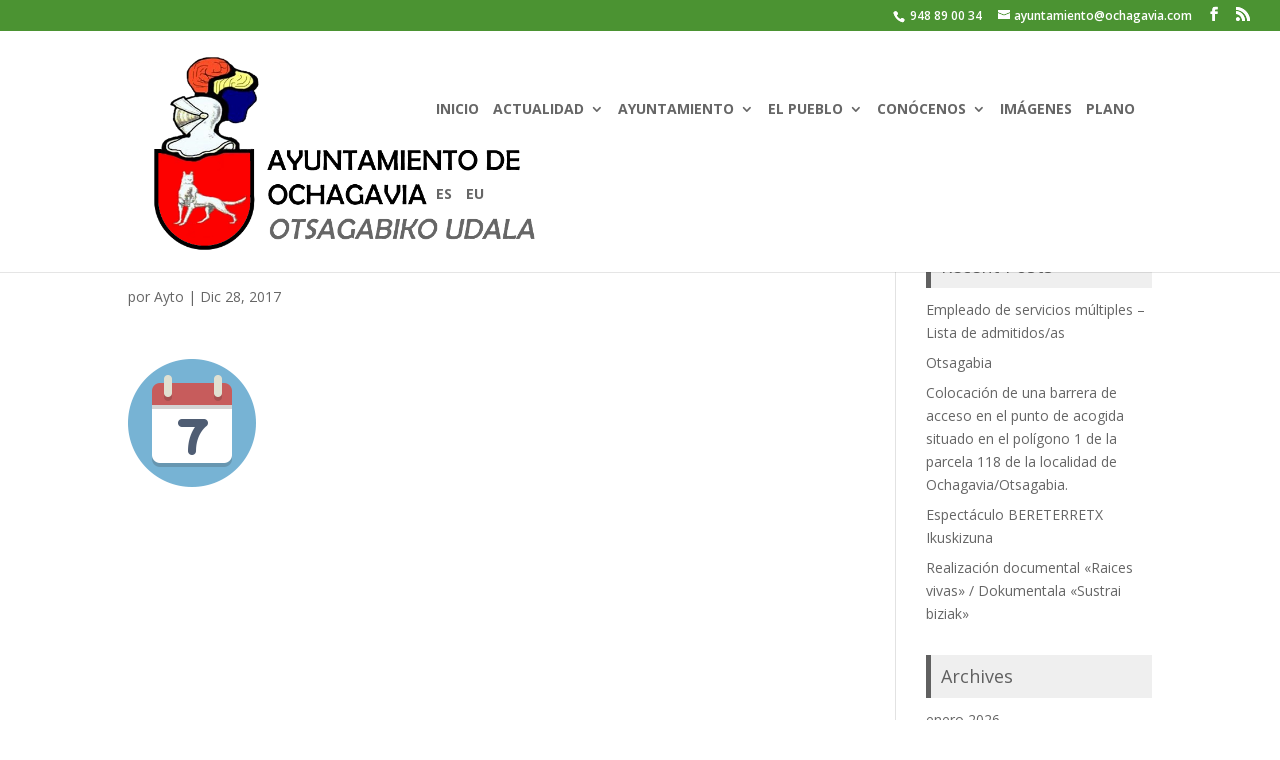

--- FILE ---
content_type: text/html; charset=UTF-8
request_url: https://www.ochagavia.com/calendar-128/
body_size: 77422
content:
<!DOCTYPE html>
<html dir="ltr" lang="es-ES" prefix="og: https://ogp.me/ns#">
<head>
	<meta charset="UTF-8" />
<meta http-equiv="X-UA-Compatible" content="IE=edge">
	<link rel="pingback" href="https://www.ochagavia.com/xmlrpc.php" />

	<script type="text/javascript">
		document.documentElement.className = 'js';
	</script>

	<script>var et_site_url='https://www.ochagavia.com';var et_post_id='514';function et_core_page_resource_fallback(a,b){"undefined"===typeof b&&(b=a.sheet.cssRules&&0===a.sheet.cssRules.length);b&&(a.onerror=null,a.onload=null,a.href?a.href=et_site_url+"/?et_core_page_resource="+a.id+et_post_id:a.src&&(a.src=et_site_url+"/?et_core_page_resource="+a.id+et_post_id))}
</script><title>calendar-128 | AYUNTAMIENTO DE OCHAGAVÍA / OTSAGABIA</title>
<link rel="alternate" hreflang="es" href="https://www.ochagavia.com/calendar-128/" />
<link rel="alternate" hreflang="eu" href="https://www.ochagavia.com/eu/calendar-128-2/" />
<link rel="alternate" hreflang="x-default" href="https://www.ochagavia.com/calendar-128/" />

		<!-- All in One SEO 4.6.4 - aioseo.com -->
		<meta name="robots" content="max-image-preview:large" />
		<link rel="canonical" href="https://www.ochagavia.com/calendar-128/" />
		<meta name="generator" content="All in One SEO (AIOSEO) 4.6.4" />
		<meta property="og:locale" content="es_ES" />
		<meta property="og:site_name" content="AYUNTAMIENTO DE OCHAGAVÍA / OTSAGABIA | AYUNTAMIENTO DE OCHAGAVÍA / OTSAGABIA" />
		<meta property="og:type" content="article" />
		<meta property="og:title" content="calendar-128 | AYUNTAMIENTO DE OCHAGAVÍA / OTSAGABIA" />
		<meta property="og:url" content="https://www.ochagavia.com/calendar-128/" />
		<meta property="article:published_time" content="2017-12-28T17:01:57+00:00" />
		<meta property="article:modified_time" content="2017-12-28T17:01:57+00:00" />
		<meta name="twitter:card" content="summary" />
		<meta name="twitter:title" content="calendar-128 | AYUNTAMIENTO DE OCHAGAVÍA / OTSAGABIA" />
		<script type="application/ld+json" class="aioseo-schema">
			{"@context":"https:\/\/schema.org","@graph":[{"@type":"BreadcrumbList","@id":"https:\/\/www.ochagavia.com\/calendar-128\/#breadcrumblist","itemListElement":[{"@type":"ListItem","@id":"https:\/\/www.ochagavia.com\/#listItem","position":1,"name":"Home","item":"https:\/\/www.ochagavia.com\/","nextItem":"https:\/\/www.ochagavia.com\/calendar-128\/#listItem"},{"@type":"ListItem","@id":"https:\/\/www.ochagavia.com\/calendar-128\/#listItem","position":2,"name":"calendar-128","previousItem":"https:\/\/www.ochagavia.com\/#listItem"}]},{"@type":"ItemPage","@id":"https:\/\/www.ochagavia.com\/calendar-128\/#itempage","url":"https:\/\/www.ochagavia.com\/calendar-128\/","name":"calendar-128 | AYUNTAMIENTO DE OCHAGAV\u00cdA \/ OTSAGABIA","inLanguage":"es-ES","isPartOf":{"@id":"https:\/\/www.ochagavia.com\/#website"},"breadcrumb":{"@id":"https:\/\/www.ochagavia.com\/calendar-128\/#breadcrumblist"},"author":{"@id":"https:\/\/www.ochagavia.com\/author\/prueba\/#author"},"creator":{"@id":"https:\/\/www.ochagavia.com\/author\/prueba\/#author"},"datePublished":"2017-12-28T17:01:57+02:00","dateModified":"2017-12-28T17:01:57+02:00"},{"@type":"Organization","@id":"https:\/\/www.ochagavia.com\/#organization","name":"AYUNTAMIENTO DE OCHAGAV\u00cdA \/ OTSAGABIA","description":"AYUNTAMIENTO DE OCHAGAV\u00cdA \/ OTSAGABIA","url":"https:\/\/www.ochagavia.com\/"},{"@type":"Person","@id":"https:\/\/www.ochagavia.com\/author\/prueba\/#author","url":"https:\/\/www.ochagavia.com\/author\/prueba\/","name":"Ayto"},{"@type":"WebSite","@id":"https:\/\/www.ochagavia.com\/#website","url":"https:\/\/www.ochagavia.com\/","name":"AYUNTAMIENTO DE OCHAGAV\u00cdA \/ OTSAGABIA","description":"AYUNTAMIENTO DE OCHAGAV\u00cdA \/ OTSAGABIA","inLanguage":"es-ES","publisher":{"@id":"https:\/\/www.ochagavia.com\/#organization"}}]}
		</script>
		<!-- All in One SEO -->

<link rel='dns-prefetch' href='//fonts.googleapis.com' />
<link rel="alternate" type="application/rss+xml" title="AYUNTAMIENTO DE OCHAGAVÍA / OTSAGABIA &raquo; Feed" href="https://www.ochagavia.com/feed/" />
<link rel="alternate" type="application/rss+xml" title="AYUNTAMIENTO DE OCHAGAVÍA / OTSAGABIA &raquo; Feed de los comentarios" href="https://www.ochagavia.com/comments/feed/" />
<link rel="alternate" type="application/rss+xml" title="AYUNTAMIENTO DE OCHAGAVÍA / OTSAGABIA &raquo; Comentario calendar-128 del feed" href="https://www.ochagavia.com/feed/?attachment_id=514" />
<script type="text/javascript">
/* <![CDATA[ */
window._wpemojiSettings = {"baseUrl":"https:\/\/s.w.org\/images\/core\/emoji\/15.0.3\/72x72\/","ext":".png","svgUrl":"https:\/\/s.w.org\/images\/core\/emoji\/15.0.3\/svg\/","svgExt":".svg","source":{"concatemoji":"https:\/\/www.ochagavia.com\/wp-includes\/js\/wp-emoji-release.min.js?ver=6.5.7"}};
/*! This file is auto-generated */
!function(i,n){var o,s,e;function c(e){try{var t={supportTests:e,timestamp:(new Date).valueOf()};sessionStorage.setItem(o,JSON.stringify(t))}catch(e){}}function p(e,t,n){e.clearRect(0,0,e.canvas.width,e.canvas.height),e.fillText(t,0,0);var t=new Uint32Array(e.getImageData(0,0,e.canvas.width,e.canvas.height).data),r=(e.clearRect(0,0,e.canvas.width,e.canvas.height),e.fillText(n,0,0),new Uint32Array(e.getImageData(0,0,e.canvas.width,e.canvas.height).data));return t.every(function(e,t){return e===r[t]})}function u(e,t,n){switch(t){case"flag":return n(e,"\ud83c\udff3\ufe0f\u200d\u26a7\ufe0f","\ud83c\udff3\ufe0f\u200b\u26a7\ufe0f")?!1:!n(e,"\ud83c\uddfa\ud83c\uddf3","\ud83c\uddfa\u200b\ud83c\uddf3")&&!n(e,"\ud83c\udff4\udb40\udc67\udb40\udc62\udb40\udc65\udb40\udc6e\udb40\udc67\udb40\udc7f","\ud83c\udff4\u200b\udb40\udc67\u200b\udb40\udc62\u200b\udb40\udc65\u200b\udb40\udc6e\u200b\udb40\udc67\u200b\udb40\udc7f");case"emoji":return!n(e,"\ud83d\udc26\u200d\u2b1b","\ud83d\udc26\u200b\u2b1b")}return!1}function f(e,t,n){var r="undefined"!=typeof WorkerGlobalScope&&self instanceof WorkerGlobalScope?new OffscreenCanvas(300,150):i.createElement("canvas"),a=r.getContext("2d",{willReadFrequently:!0}),o=(a.textBaseline="top",a.font="600 32px Arial",{});return e.forEach(function(e){o[e]=t(a,e,n)}),o}function t(e){var t=i.createElement("script");t.src=e,t.defer=!0,i.head.appendChild(t)}"undefined"!=typeof Promise&&(o="wpEmojiSettingsSupports",s=["flag","emoji"],n.supports={everything:!0,everythingExceptFlag:!0},e=new Promise(function(e){i.addEventListener("DOMContentLoaded",e,{once:!0})}),new Promise(function(t){var n=function(){try{var e=JSON.parse(sessionStorage.getItem(o));if("object"==typeof e&&"number"==typeof e.timestamp&&(new Date).valueOf()<e.timestamp+604800&&"object"==typeof e.supportTests)return e.supportTests}catch(e){}return null}();if(!n){if("undefined"!=typeof Worker&&"undefined"!=typeof OffscreenCanvas&&"undefined"!=typeof URL&&URL.createObjectURL&&"undefined"!=typeof Blob)try{var e="postMessage("+f.toString()+"("+[JSON.stringify(s),u.toString(),p.toString()].join(",")+"));",r=new Blob([e],{type:"text/javascript"}),a=new Worker(URL.createObjectURL(r),{name:"wpTestEmojiSupports"});return void(a.onmessage=function(e){c(n=e.data),a.terminate(),t(n)})}catch(e){}c(n=f(s,u,p))}t(n)}).then(function(e){for(var t in e)n.supports[t]=e[t],n.supports.everything=n.supports.everything&&n.supports[t],"flag"!==t&&(n.supports.everythingExceptFlag=n.supports.everythingExceptFlag&&n.supports[t]);n.supports.everythingExceptFlag=n.supports.everythingExceptFlag&&!n.supports.flag,n.DOMReady=!1,n.readyCallback=function(){n.DOMReady=!0}}).then(function(){return e}).then(function(){var e;n.supports.everything||(n.readyCallback(),(e=n.source||{}).concatemoji?t(e.concatemoji):e.wpemoji&&e.twemoji&&(t(e.twemoji),t(e.wpemoji)))}))}((window,document),window._wpemojiSettings);
/* ]]> */
</script>
<meta content="Divi v.4.8.0" name="generator"/><link rel='stylesheet' id='mb.miniAudioPlayer.css-css' href='https://www.ochagavia.com/wp-content/plugins/wp-miniaudioplayer/css/miniplayer.css?ver=1.9.7' type='text/css' media='screen' />
<style id='wp-emoji-styles-inline-css' type='text/css'>

	img.wp-smiley, img.emoji {
		display: inline !important;
		border: none !important;
		box-shadow: none !important;
		height: 1em !important;
		width: 1em !important;
		margin: 0 0.07em !important;
		vertical-align: -0.1em !important;
		background: none !important;
		padding: 0 !important;
	}
</style>
<link rel='stylesheet' id='wp-block-library-css' href='https://www.ochagavia.com/wp-includes/css/dist/block-library/style.min.css?ver=6.5.7' type='text/css' media='all' />
<style id='classic-theme-styles-inline-css' type='text/css'>
/*! This file is auto-generated */
.wp-block-button__link{color:#fff;background-color:#32373c;border-radius:9999px;box-shadow:none;text-decoration:none;padding:calc(.667em + 2px) calc(1.333em + 2px);font-size:1.125em}.wp-block-file__button{background:#32373c;color:#fff;text-decoration:none}
</style>
<style id='global-styles-inline-css' type='text/css'>
body{--wp--preset--color--black: #000000;--wp--preset--color--cyan-bluish-gray: #abb8c3;--wp--preset--color--white: #ffffff;--wp--preset--color--pale-pink: #f78da7;--wp--preset--color--vivid-red: #cf2e2e;--wp--preset--color--luminous-vivid-orange: #ff6900;--wp--preset--color--luminous-vivid-amber: #fcb900;--wp--preset--color--light-green-cyan: #7bdcb5;--wp--preset--color--vivid-green-cyan: #00d084;--wp--preset--color--pale-cyan-blue: #8ed1fc;--wp--preset--color--vivid-cyan-blue: #0693e3;--wp--preset--color--vivid-purple: #9b51e0;--wp--preset--gradient--vivid-cyan-blue-to-vivid-purple: linear-gradient(135deg,rgba(6,147,227,1) 0%,rgb(155,81,224) 100%);--wp--preset--gradient--light-green-cyan-to-vivid-green-cyan: linear-gradient(135deg,rgb(122,220,180) 0%,rgb(0,208,130) 100%);--wp--preset--gradient--luminous-vivid-amber-to-luminous-vivid-orange: linear-gradient(135deg,rgba(252,185,0,1) 0%,rgba(255,105,0,1) 100%);--wp--preset--gradient--luminous-vivid-orange-to-vivid-red: linear-gradient(135deg,rgba(255,105,0,1) 0%,rgb(207,46,46) 100%);--wp--preset--gradient--very-light-gray-to-cyan-bluish-gray: linear-gradient(135deg,rgb(238,238,238) 0%,rgb(169,184,195) 100%);--wp--preset--gradient--cool-to-warm-spectrum: linear-gradient(135deg,rgb(74,234,220) 0%,rgb(151,120,209) 20%,rgb(207,42,186) 40%,rgb(238,44,130) 60%,rgb(251,105,98) 80%,rgb(254,248,76) 100%);--wp--preset--gradient--blush-light-purple: linear-gradient(135deg,rgb(255,206,236) 0%,rgb(152,150,240) 100%);--wp--preset--gradient--blush-bordeaux: linear-gradient(135deg,rgb(254,205,165) 0%,rgb(254,45,45) 50%,rgb(107,0,62) 100%);--wp--preset--gradient--luminous-dusk: linear-gradient(135deg,rgb(255,203,112) 0%,rgb(199,81,192) 50%,rgb(65,88,208) 100%);--wp--preset--gradient--pale-ocean: linear-gradient(135deg,rgb(255,245,203) 0%,rgb(182,227,212) 50%,rgb(51,167,181) 100%);--wp--preset--gradient--electric-grass: linear-gradient(135deg,rgb(202,248,128) 0%,rgb(113,206,126) 100%);--wp--preset--gradient--midnight: linear-gradient(135deg,rgb(2,3,129) 0%,rgb(40,116,252) 100%);--wp--preset--font-size--small: 13px;--wp--preset--font-size--medium: 20px;--wp--preset--font-size--large: 36px;--wp--preset--font-size--x-large: 42px;--wp--preset--spacing--20: 0.44rem;--wp--preset--spacing--30: 0.67rem;--wp--preset--spacing--40: 1rem;--wp--preset--spacing--50: 1.5rem;--wp--preset--spacing--60: 2.25rem;--wp--preset--spacing--70: 3.38rem;--wp--preset--spacing--80: 5.06rem;--wp--preset--shadow--natural: 6px 6px 9px rgba(0, 0, 0, 0.2);--wp--preset--shadow--deep: 12px 12px 50px rgba(0, 0, 0, 0.4);--wp--preset--shadow--sharp: 6px 6px 0px rgba(0, 0, 0, 0.2);--wp--preset--shadow--outlined: 6px 6px 0px -3px rgba(255, 255, 255, 1), 6px 6px rgba(0, 0, 0, 1);--wp--preset--shadow--crisp: 6px 6px 0px rgba(0, 0, 0, 1);}:where(.is-layout-flex){gap: 0.5em;}:where(.is-layout-grid){gap: 0.5em;}body .is-layout-flex{display: flex;}body .is-layout-flex{flex-wrap: wrap;align-items: center;}body .is-layout-flex > *{margin: 0;}body .is-layout-grid{display: grid;}body .is-layout-grid > *{margin: 0;}:where(.wp-block-columns.is-layout-flex){gap: 2em;}:where(.wp-block-columns.is-layout-grid){gap: 2em;}:where(.wp-block-post-template.is-layout-flex){gap: 1.25em;}:where(.wp-block-post-template.is-layout-grid){gap: 1.25em;}.has-black-color{color: var(--wp--preset--color--black) !important;}.has-cyan-bluish-gray-color{color: var(--wp--preset--color--cyan-bluish-gray) !important;}.has-white-color{color: var(--wp--preset--color--white) !important;}.has-pale-pink-color{color: var(--wp--preset--color--pale-pink) !important;}.has-vivid-red-color{color: var(--wp--preset--color--vivid-red) !important;}.has-luminous-vivid-orange-color{color: var(--wp--preset--color--luminous-vivid-orange) !important;}.has-luminous-vivid-amber-color{color: var(--wp--preset--color--luminous-vivid-amber) !important;}.has-light-green-cyan-color{color: var(--wp--preset--color--light-green-cyan) !important;}.has-vivid-green-cyan-color{color: var(--wp--preset--color--vivid-green-cyan) !important;}.has-pale-cyan-blue-color{color: var(--wp--preset--color--pale-cyan-blue) !important;}.has-vivid-cyan-blue-color{color: var(--wp--preset--color--vivid-cyan-blue) !important;}.has-vivid-purple-color{color: var(--wp--preset--color--vivid-purple) !important;}.has-black-background-color{background-color: var(--wp--preset--color--black) !important;}.has-cyan-bluish-gray-background-color{background-color: var(--wp--preset--color--cyan-bluish-gray) !important;}.has-white-background-color{background-color: var(--wp--preset--color--white) !important;}.has-pale-pink-background-color{background-color: var(--wp--preset--color--pale-pink) !important;}.has-vivid-red-background-color{background-color: var(--wp--preset--color--vivid-red) !important;}.has-luminous-vivid-orange-background-color{background-color: var(--wp--preset--color--luminous-vivid-orange) !important;}.has-luminous-vivid-amber-background-color{background-color: var(--wp--preset--color--luminous-vivid-amber) !important;}.has-light-green-cyan-background-color{background-color: var(--wp--preset--color--light-green-cyan) !important;}.has-vivid-green-cyan-background-color{background-color: var(--wp--preset--color--vivid-green-cyan) !important;}.has-pale-cyan-blue-background-color{background-color: var(--wp--preset--color--pale-cyan-blue) !important;}.has-vivid-cyan-blue-background-color{background-color: var(--wp--preset--color--vivid-cyan-blue) !important;}.has-vivid-purple-background-color{background-color: var(--wp--preset--color--vivid-purple) !important;}.has-black-border-color{border-color: var(--wp--preset--color--black) !important;}.has-cyan-bluish-gray-border-color{border-color: var(--wp--preset--color--cyan-bluish-gray) !important;}.has-white-border-color{border-color: var(--wp--preset--color--white) !important;}.has-pale-pink-border-color{border-color: var(--wp--preset--color--pale-pink) !important;}.has-vivid-red-border-color{border-color: var(--wp--preset--color--vivid-red) !important;}.has-luminous-vivid-orange-border-color{border-color: var(--wp--preset--color--luminous-vivid-orange) !important;}.has-luminous-vivid-amber-border-color{border-color: var(--wp--preset--color--luminous-vivid-amber) !important;}.has-light-green-cyan-border-color{border-color: var(--wp--preset--color--light-green-cyan) !important;}.has-vivid-green-cyan-border-color{border-color: var(--wp--preset--color--vivid-green-cyan) !important;}.has-pale-cyan-blue-border-color{border-color: var(--wp--preset--color--pale-cyan-blue) !important;}.has-vivid-cyan-blue-border-color{border-color: var(--wp--preset--color--vivid-cyan-blue) !important;}.has-vivid-purple-border-color{border-color: var(--wp--preset--color--vivid-purple) !important;}.has-vivid-cyan-blue-to-vivid-purple-gradient-background{background: var(--wp--preset--gradient--vivid-cyan-blue-to-vivid-purple) !important;}.has-light-green-cyan-to-vivid-green-cyan-gradient-background{background: var(--wp--preset--gradient--light-green-cyan-to-vivid-green-cyan) !important;}.has-luminous-vivid-amber-to-luminous-vivid-orange-gradient-background{background: var(--wp--preset--gradient--luminous-vivid-amber-to-luminous-vivid-orange) !important;}.has-luminous-vivid-orange-to-vivid-red-gradient-background{background: var(--wp--preset--gradient--luminous-vivid-orange-to-vivid-red) !important;}.has-very-light-gray-to-cyan-bluish-gray-gradient-background{background: var(--wp--preset--gradient--very-light-gray-to-cyan-bluish-gray) !important;}.has-cool-to-warm-spectrum-gradient-background{background: var(--wp--preset--gradient--cool-to-warm-spectrum) !important;}.has-blush-light-purple-gradient-background{background: var(--wp--preset--gradient--blush-light-purple) !important;}.has-blush-bordeaux-gradient-background{background: var(--wp--preset--gradient--blush-bordeaux) !important;}.has-luminous-dusk-gradient-background{background: var(--wp--preset--gradient--luminous-dusk) !important;}.has-pale-ocean-gradient-background{background: var(--wp--preset--gradient--pale-ocean) !important;}.has-electric-grass-gradient-background{background: var(--wp--preset--gradient--electric-grass) !important;}.has-midnight-gradient-background{background: var(--wp--preset--gradient--midnight) !important;}.has-small-font-size{font-size: var(--wp--preset--font-size--small) !important;}.has-medium-font-size{font-size: var(--wp--preset--font-size--medium) !important;}.has-large-font-size{font-size: var(--wp--preset--font-size--large) !important;}.has-x-large-font-size{font-size: var(--wp--preset--font-size--x-large) !important;}
.wp-block-navigation a:where(:not(.wp-element-button)){color: inherit;}
:where(.wp-block-post-template.is-layout-flex){gap: 1.25em;}:where(.wp-block-post-template.is-layout-grid){gap: 1.25em;}
:where(.wp-block-columns.is-layout-flex){gap: 2em;}:where(.wp-block-columns.is-layout-grid){gap: 2em;}
.wp-block-pullquote{font-size: 1.5em;line-height: 1.6;}
</style>
<link rel='stylesheet' id='contact-form-7-css' href='https://www.ochagavia.com/wp-content/plugins/contact-form-7/includes/css/styles.css?ver=5.9.6' type='text/css' media='all' />
<link rel='stylesheet' id='rs-plugin-settings-css' href='https://www.ochagavia.com/wp-content/plugins/revsliderBUENO/public/assets/css/rs6.css?ver=6.1.8' type='text/css' media='all' />
<style id='rs-plugin-settings-inline-css' type='text/css'>
.tp-caption a{color:#ff7302;text-shadow:none;-webkit-transition:all 0.2s ease-out;-moz-transition:all 0.2s ease-out;-o-transition:all 0.2s ease-out;-ms-transition:all 0.2s ease-out}.tp-caption a:hover{color:#ffa902}
</style>
<link rel='stylesheet' id='wpml-legacy-dropdown-0-css' href='https://www.ochagavia.com/wp-content/plugins/sitepress-multilingual-cms/templates/language-switchers/legacy-dropdown/style.min.css?ver=1' type='text/css' media='all' />
<style id='wpml-legacy-dropdown-0-inline-css' type='text/css'>
.wpml-ls-statics-shortcode_actions{background-color:#ffffff;}.wpml-ls-statics-shortcode_actions, .wpml-ls-statics-shortcode_actions .wpml-ls-sub-menu, .wpml-ls-statics-shortcode_actions a {border-color:#cdcdcd;}.wpml-ls-statics-shortcode_actions a, .wpml-ls-statics-shortcode_actions .wpml-ls-sub-menu a, .wpml-ls-statics-shortcode_actions .wpml-ls-sub-menu a:link, .wpml-ls-statics-shortcode_actions li:not(.wpml-ls-current-language) .wpml-ls-link, .wpml-ls-statics-shortcode_actions li:not(.wpml-ls-current-language) .wpml-ls-link:link {color:#444444;background-color:#ffffff;}.wpml-ls-statics-shortcode_actions a, .wpml-ls-statics-shortcode_actions .wpml-ls-sub-menu a:hover,.wpml-ls-statics-shortcode_actions .wpml-ls-sub-menu a:focus, .wpml-ls-statics-shortcode_actions .wpml-ls-sub-menu a:link:hover, .wpml-ls-statics-shortcode_actions .wpml-ls-sub-menu a:link:focus {color:#000000;background-color:#eeeeee;}.wpml-ls-statics-shortcode_actions .wpml-ls-current-language > a {color:#444444;background-color:#ffffff;}.wpml-ls-statics-shortcode_actions .wpml-ls-current-language:hover>a, .wpml-ls-statics-shortcode_actions .wpml-ls-current-language>a:focus {color:#000000;background-color:#eeeeee;}
</style>
<link rel='stylesheet' id='wpml-menu-item-0-css' href='https://www.ochagavia.com/wp-content/plugins/sitepress-multilingual-cms/templates/language-switchers/menu-item/style.min.css?ver=1' type='text/css' media='all' />
<link rel='stylesheet' id='h5ap-public-css' href='https://www.ochagavia.com/wp-content/plugins/html5-audio-player/assets/css/style.css?ver=1768959350' type='text/css' media='all' />
<link rel='stylesheet' id='divi-fonts-css' href='https://fonts.googleapis.com/css?family=Open+Sans:300italic,400italic,600italic,700italic,800italic,400,300,600,700,800&#038;subset=latin,latin-ext&#038;display=swap' type='text/css' media='all' />
<link rel='stylesheet' id='divi-style-css' href='https://www.ochagavia.com/wp-content/themes/Divi5/style.css?ver=4.8.0' type='text/css' media='all' />
<link rel='stylesheet' id='fancybox-css' href='https://www.ochagavia.com/wp-content/plugins/easy-fancybox/fancybox/1.5.4/jquery.fancybox.min.css?ver=6.5.7' type='text/css' media='screen' />
<style id='fancybox-inline-css' type='text/css'>
#fancybox-outer{background:#ffffff}#fancybox-content{background:#ffffff;border-color:#ffffff;color:#000000;}#fancybox-title,#fancybox-title-float-main{color:#fff}
</style>
<link rel='stylesheet' id='tablepress-default-css' href='https://www.ochagavia.com/wp-content/plugins/tablepress/css/build/default.css?ver=2.3.2' type='text/css' media='all' />
<link rel='stylesheet' id='ngg_trigger_buttons-css' href='https://www.ochagavia.com/wp-content/plugins/nextgen-gallery/static/GalleryDisplay/trigger_buttons.css?ver=3.59.3' type='text/css' media='all' />
<link rel='stylesheet' id='fancybox-0-css' href='https://www.ochagavia.com/wp-content/plugins/nextgen-gallery/static/Lightbox/fancybox/jquery.fancybox-1.3.4.css?ver=3.59.3' type='text/css' media='all' />
<link rel='stylesheet' id='fontawesome_v4_shim_style-css' href='https://www.ochagavia.com/wp-content/plugins/nextgen-gallery/static/FontAwesome/css/v4-shims.min.css?ver=6.5.7' type='text/css' media='all' />
<link rel='stylesheet' id='fontawesome-css' href='https://www.ochagavia.com/wp-content/plugins/nextgen-gallery/static/FontAwesome/css/all.min.css?ver=6.5.7' type='text/css' media='all' />
<link rel='stylesheet' id='ngg_basic_slideshow_style-css' href='https://www.ochagavia.com/wp-content/plugins/nextgen-gallery/static/Slideshow/ngg_basic_slideshow.css?ver=3.59.3' type='text/css' media='all' />
<link rel='stylesheet' id='ngg_slick_slideshow_style-css' href='https://www.ochagavia.com/wp-content/plugins/nextgen-gallery/static/Slideshow/slick/slick.css?ver=3.59.3' type='text/css' media='all' />
<link rel='stylesheet' id='ngg_slick_slideshow_theme-css' href='https://www.ochagavia.com/wp-content/plugins/nextgen-gallery/static/Slideshow/slick/slick-theme.css?ver=3.59.3' type='text/css' media='all' />
<link rel='stylesheet' id='nextgen_widgets_style-css' href='https://www.ochagavia.com/wp-content/plugins/nextgen-gallery/static/Widget/display.css?ver=3.59.3' type='text/css' media='all' />
<link rel='stylesheet' id='nextgen_basic_slideshow_style-css' href='https://www.ochagavia.com/wp-content/plugins/nextgen-gallery/static/Slideshow/ngg_basic_slideshow.css?ver=3.59.3' type='text/css' media='all' />
<link rel='stylesheet' id='dashicons-css' href='https://www.ochagavia.com/wp-includes/css/dashicons.min.css?ver=6.5.7' type='text/css' media='all' />
<script type="text/javascript" src="https://www.ochagavia.com/wp-includes/js/jquery/jquery.min.js?ver=3.7.1" id="jquery-core-js"></script>
<script type="text/javascript" src="https://www.ochagavia.com/wp-includes/js/jquery/jquery-migrate.min.js?ver=3.4.1" id="jquery-migrate-js"></script>
<script type="text/javascript" src="https://www.ochagavia.com/wp-content/plugins/events-calendar/js/jquery.bgiframe.js?ver=2.1" id="jquerybgiframe-js"></script>
<script type="text/javascript" src="https://www.ochagavia.com/wp-content/plugins/events-calendar/js/jquery.tooltip.min.js?ver=1.3" id="jquerytooltip-js"></script>
<script type="text/javascript" src="https://www.ochagavia.com/wp-content/plugins/wp-miniaudioplayer/js/jquery.mb.miniAudioPlayer.js?ver=1.9.7" id="mb.miniAudioPlayer-js"></script>
<script type="text/javascript" src="https://www.ochagavia.com/wp-content/plugins/wp-miniaudioplayer/js/map_overwrite_default_me.js?ver=1.9.7" id="map_overwrite_default_me-js"></script>
<script type="text/javascript" src="https://www.ochagavia.com/wp-content/plugins/revsliderBUENO/public/assets/js/revolution.tools.min.js?ver=6.0" id="tp-tools-js"></script>
<script type="text/javascript" src="https://www.ochagavia.com/wp-content/plugins/revsliderBUENO/public/assets/js/rs6.min.js?ver=6.1.8" id="revmin-js"></script>
<script type="text/javascript" src="https://www.ochagavia.com/wp-content/plugins/sitepress-multilingual-cms/templates/language-switchers/legacy-dropdown/script.min.js?ver=1" id="wpml-legacy-dropdown-0-js"></script>
<script type="text/javascript" id="photocrati_ajax-js-extra">
/* <![CDATA[ */
var photocrati_ajax = {"url":"https:\/\/www.ochagavia.com\/index.php?photocrati_ajax=1","rest_url":"https:\/\/www.ochagavia.com\/wp-json\/","wp_home_url":"https:\/\/www.ochagavia.com","wp_site_url":"https:\/\/www.ochagavia.com","wp_root_url":"https:\/\/www.ochagavia.com","wp_plugins_url":"https:\/\/www.ochagavia.com\/wp-content\/plugins","wp_content_url":"https:\/\/www.ochagavia.com\/wp-content","wp_includes_url":"https:\/\/www.ochagavia.com\/wp-includes\/","ngg_param_slug":"nggallery"};
/* ]]> */
</script>
<script type="text/javascript" src="https://www.ochagavia.com/wp-content/plugins/nextgen-gallery/static/Legacy/ajax.min.js?ver=3.59.3" id="photocrati_ajax-js"></script>
<script type="text/javascript" src="https://www.ochagavia.com/wp-content/plugins/nextgen-gallery/static/FontAwesome/js/v4-shims.min.js?ver=5.3.1" id="fontawesome_v4_shim-js"></script>
<script type="text/javascript" defer crossorigin="anonymous" data-auto-replace-svg="false" data-keep-original-source="false" data-search-pseudo-elements src="https://www.ochagavia.com/wp-content/plugins/nextgen-gallery/static/FontAwesome/js/all.min.js?ver=5.3.1" id="fontawesome-js"></script>
<script type="text/javascript" src="https://www.ochagavia.com/wp-content/plugins/nextgen-gallery/static/Slideshow/slick/slick-1.8.0-modded.js?ver=3.59.3" id="ngg_slick-js"></script>
<link rel="https://api.w.org/" href="https://www.ochagavia.com/wp-json/" /><link rel="alternate" type="application/json" href="https://www.ochagavia.com/wp-json/wp/v2/media/514" /><link rel="EditURI" type="application/rsd+xml" title="RSD" href="https://www.ochagavia.com/xmlrpc.php?rsd" />
<meta name="generator" content="WordPress 6.5.7" />
<link rel='shortlink' href='https://www.ochagavia.com/?p=514' />
<link rel="alternate" type="application/json+oembed" href="https://www.ochagavia.com/wp-json/oembed/1.0/embed?url=https%3A%2F%2Fwww.ochagavia.com%2Fcalendar-128%2F" />
<link rel="alternate" type="text/xml+oembed" href="https://www.ochagavia.com/wp-json/oembed/1.0/embed?url=https%3A%2F%2Fwww.ochagavia.com%2Fcalendar-128%2F&#038;format=xml" />
<meta name="generator" content="WPML ver:4.6.11 stt:16,2;" />
<!-- Start Of Script Generated By Events-Calendar [Luke Howell | www.lukehowell.com] and [R. MALKA | www.heirem.fr] -->
<!-- More information at http://wp-eventscalendar.com. -->
<link type="text/css" rel="stylesheet" href="https://www.ochagavia.com/wp-includes/js/thickbox/thickbox.css" />
<link type="text/css" rel="stylesheet" href="https://www.ochagavia.com/wp-content/plugins/events-calendar/css/events-calendar.css" />
 <script type="text/javascript">
	// <![CDATA[
	var ecd = {};
	ecd.jq = jQuery.noConflict(false);
	//]]>
 </script>
<!-- End Of Script Generated By Events-Calendar - Version: 6.7.6 -->

<!-- start miniAudioPlayer custom CSS -->

<style id="map_custom_css">
       /* DO NOT REMOVE OR MODIFY */
/*{'skinName': 'mySkin', 'borderRadius': 5, 'main': 'rgb(255, 217, 102)', 'secondary': 'rgb(68, 68, 68)', 'playerPadding': 0}*/
/* END - DO NOT REMOVE OR MODIFY */
/*++++++++++++++++++++++++++++++++++++++++++++++++++
Copyright (c) 2001-2014. Matteo Bicocchi (Pupunzi);
http://pupunzi.com/mb.components/mb.miniAudioPlayer/demo/skinMaker.html

Skin name: mySkin
borderRadius: 5
background: rgb(255, 217, 102)
icons: rgb(68, 68, 68)
border: rgb(55, 55, 55)
borderLeft: rgb(255, 230, 153)
borderRight: rgb(255, 204, 51)
mute: rgba(68, 68, 68, 0.4)
download: rgba(255, 217, 102, 0.4)
downloadHover: rgb(255, 217, 102)
++++++++++++++++++++++++++++++++++++++++++++++++++*/

/* Older browser (IE8) - not supporting rgba() */
.mbMiniPlayer.mySkin .playerTable span{background-color:#ffd966}
.mbMiniPlayer.mySkin .playerTable span.map_play{border-left:1px solid #ffd966;}
.mbMiniPlayer.mySkin .playerTable span.map_volume{border-right:1px solid #ffd966;}
.mbMiniPlayer.mySkin .playerTable span.map_volume.mute{color: #444444;}
.mbMiniPlayer.mySkin .map_download{color: #444444;}
.mbMiniPlayer.mySkin .map_download:hover{color: #444444;}
.mbMiniPlayer.mySkin .playerTable span{color: #444444;}
.mbMiniPlayer.mySkin .playerTable {border: 1px solid #444444 !important;}

/*++++++++++++++++++++++++++++++++++++++++++++++++*/

.mbMiniPlayer.mySkin .playerTable{background-color:transparent; border-radius:5px !important;}
.mbMiniPlayer.mySkin .playerTable span{background-color:rgb(255, 217, 102); padding:3px !important; font-size: 20px;}
.mbMiniPlayer.mySkin .playerTable span.map_time{ font-size: 12px !important; width: 50px !important}
.mbMiniPlayer.mySkin .playerTable span.map_title{ padding:4px !important}
.mbMiniPlayer.mySkin .playerTable span.map_play{border-left:1px solid rgb(255, 204, 51); border-radius:0 4px 4px 0 !important;}
.mbMiniPlayer.mySkin .playerTable span.map_volume{padding-left:6px !important}
.mbMiniPlayer.mySkin .playerTable span.map_volume{border-right:1px solid rgb(255, 230, 153); border-radius:4px 0 0 4px !important;}
.mbMiniPlayer.mySkin .playerTable span.map_volume.mute{color: rgba(68, 68, 68, 0.4);}
.mbMiniPlayer.mySkin .map_download{color: rgba(255, 217, 102, 0.4);}
.mbMiniPlayer.mySkin .map_download:hover{color: rgb(255, 217, 102);}
.mbMiniPlayer.mySkin .playerTable span{color: rgb(68, 68, 68);text-shadow: none!important;}
.mbMiniPlayer.mySkin .playerTable span{color: rgb(68, 68, 68);}
.mbMiniPlayer.mySkin .playerTable {border: 1px solid rgb(55, 55, 55) !important;}
.mbMiniPlayer.mySkin .playerTable span.map_title{color: #000; text-shadow:none!important}
.mbMiniPlayer.mySkin .playerTable .jp-load-bar{background-color:rgba(255, 217, 102, 0.3);}
.mbMiniPlayer.mySkin .playerTable .jp-play-bar{background-color:#ffd966;}
.mbMiniPlayer.mySkin .playerTable span.map_volumeLevel a{background-color:rgb(94, 94, 94); height:80%!important }
.mbMiniPlayer.mySkin .playerTable span.map_volumeLevel a.sel{background-color:#444444;}
.mbMiniPlayer.mySkin  span.map_download{font-size:50px !important;}
/* Wordpress playlist select */
.map_pl_container .pl_item.sel{background-color:#ffd966 !important; color: #444444}
/*++++++++++++++++++++++++++++++++++++++++++++++++*/
       </style>
	
<!-- end miniAudioPlayer custom CSS -->	
            <style>
                .mejs-container:has(.plyr){height: auto; background: transparent} .mejs-container:has(.plyr) .mejs-controls {display: none}
                .h5ap_all {
                    --shadow-color: 197deg 32% 65%;
                    border-radius: 6px;
                    box-shadow: 0px 0px 9.6px hsl(var(--shadow-color)/.36),0 1.7px 1.9px 0px hsl(var(--shadow-color)/.36),0 4.3px 1.8px -1.7px hsl(var(--shadow-color)/.36),-0.1px 10.6px 11.9px -2.5px hsl(var(--shadow-color)/.36);
                    margin: 16px auto;
                }
            </style>
                    <script>
                function h5vpLoader({id, source, type}){
                    const element = document.getElementById(id);
                    if(!element){
                        if(type === 'script'){
                            const script = document.createElement('script');
                            script.src = `https://www.ochagavia.com/wp-content/plugins/html5-audio-player/${source}`;
                            document.getElementsByTagName("head")[0].appendChild(script);
                        }
                        if(type === 'css'){
                            const link = document.createElement('link');
                            link.href = `https://www.ochagavia.com/wp-content/plugins/html5-audio-player/${source}`;
                            link.rel = 'stylesheet';
                            document.getElementsByTagName("head")[0].appendChild(link);
                        }
                    }
                }

                function loadHVPAssets(){
                    const assets = [
                        {id: 'h5ap-public-css', source: 'assets/css/style.css', type: 'css'},
                        {id: 'bplugins-plyrio-css', source: 'assets/css/player.min.css', type: 'css'},
                        {id: 'bplugins-plyrio-js', source: 'js/player.js', type: 'script'},
                        {id: 'h5ap-player-js', source: 'dist/player.js', type: 'script'},
                    ];

                    if(typeof hpublic === 'undefined'){
                        const script = document.createElement('script');
                        script.innerText = `var hpublic = {siteUrl: 'https://www.ochagavia.com', userId: 0}`;
                        document.getElementsByTagName("head")[0].appendChild(script);
                    }
                    assets.map(item => h5vpLoader(item));
                }
                document.addEventListener('DOMContentLoaded', function(){
                    const isPlayer = document.querySelector(".h5ap_player");
                    if(isPlayer){
                        loadHVPAssets();
                    }
                })
            </script>
        		<style>
			span.h5ap_single_button {
				background: #000;
				width: 50px;
				height: 50px;
				border-radius: 50px;
			}
			span#h5ap_single_button span svg {
				fill: #ffffff !important;
				cursor: pointer;
			}
			span.h5ap_single_button span svg {
				height: 25px;
				width: 25px;
			}
			#skin_default .plyr__control,#skin_default .plyr__time{color: #4f5b5f}
			#skin_default .plyr__control:hover{background: #1aafff;color: #f5f5f5}
			#skin_default .plyr__controls {background: #f5f5f5}
			#skin_default .plyr__controls__item input {color: #1aafff}
			.plyr {--plyr-color-main: #4f5b5f}
			/* Custom Css */
						</style>
		<meta name="viewport" content="width=device-width, initial-scale=1.0, maximum-scale=1.0, user-scalable=0" /><link rel="preload" href="https://www.ochagavia.com/wp-content/themes/Divi5/core/admin/fonts/modules.ttf" as="font" crossorigin="anonymous"><meta name="generator" content="Powered by Slider Revolution 6.1.8 - responsive, Mobile-Friendly Slider Plugin for WordPress with comfortable drag and drop interface." />
<script type="text/javascript" src="https://consentimientos.com/webservice/gfm_consentimientos_b.js"></script>
<script type="text/javascript">
document.addEventListener( 'wpcf7submit', function( event ) {
recogerConsentimiento(jQuery('.wpcf7-form')[0], location.host, location.protocol + '//' + location.host +
location.pathname);
}, false );
</script>
<!-- Global site tag (gtag.js) - Google Analytics -->
<script async src="https://www.googletagmanager.com/gtag/js?id=G-NQJFYDFB0K"></script>
<script>
  window.dataLayer = window.dataLayer || [];
  function gtag(){dataLayer.push(arguments);}
  gtag('js', new Date());

  gtag('config', 'G-NQJFYDFB0K');
</script><style type="text/css">.heading{width:10sec;}</style><link rel="icon" href="https://www.ochagavia.com/wp-content/uploads/2022/11/escudo.jpg" sizes="32x32" />
<link rel="icon" href="https://www.ochagavia.com/wp-content/uploads/2022/11/escudo.jpg" sizes="192x192" />
<link rel="apple-touch-icon" href="https://www.ochagavia.com/wp-content/uploads/2022/11/escudo.jpg" />
<meta name="msapplication-TileImage" content="https://www.ochagavia.com/wp-content/uploads/2022/11/escudo.jpg" />
<script type="text/javascript">function setREVStartSize(e){			
			try {								
				var pw = document.getElementById(e.c).parentNode.offsetWidth,
					newh;
				pw = pw===0 || isNaN(pw) ? window.innerWidth : pw;
				e.tabw = e.tabw===undefined ? 0 : parseInt(e.tabw);
				e.thumbw = e.thumbw===undefined ? 0 : parseInt(e.thumbw);
				e.tabh = e.tabh===undefined ? 0 : parseInt(e.tabh);
				e.thumbh = e.thumbh===undefined ? 0 : parseInt(e.thumbh);
				e.tabhide = e.tabhide===undefined ? 0 : parseInt(e.tabhide);
				e.thumbhide = e.thumbhide===undefined ? 0 : parseInt(e.thumbhide);
				e.mh = e.mh===undefined || e.mh=="" || e.mh==="auto" ? 0 : parseInt(e.mh,0);		
				if(e.layout==="fullscreen" || e.l==="fullscreen") 						
					newh = Math.max(e.mh,window.innerHeight);				
				else{					
					e.gw = Array.isArray(e.gw) ? e.gw : [e.gw];
					for (var i in e.rl) if (e.gw[i]===undefined || e.gw[i]===0) e.gw[i] = e.gw[i-1];					
					e.gh = e.el===undefined || e.el==="" || (Array.isArray(e.el) && e.el.length==0)? e.gh : e.el;
					e.gh = Array.isArray(e.gh) ? e.gh : [e.gh];
					for (var i in e.rl) if (e.gh[i]===undefined || e.gh[i]===0) e.gh[i] = e.gh[i-1];
										
					var nl = new Array(e.rl.length),
						ix = 0,						
						sl;					
					e.tabw = e.tabhide>=pw ? 0 : e.tabw;
					e.thumbw = e.thumbhide>=pw ? 0 : e.thumbw;
					e.tabh = e.tabhide>=pw ? 0 : e.tabh;
					e.thumbh = e.thumbhide>=pw ? 0 : e.thumbh;					
					for (var i in e.rl) nl[i] = e.rl[i]<window.innerWidth ? 0 : e.rl[i];
					sl = nl[0];									
					for (var i in nl) if (sl>nl[i] && nl[i]>0) { sl = nl[i]; ix=i;}															
					var m = pw>(e.gw[ix]+e.tabw+e.thumbw) ? 1 : (pw-(e.tabw+e.thumbw)) / (e.gw[ix]);					

					newh =  (e.type==="carousel" && e.justify==="true" ? e.gh[ix] : (e.gh[ix] * m)) + (e.tabh + e.thumbh);
				}			
				
				if(window.rs_init_css===undefined) window.rs_init_css = document.head.appendChild(document.createElement("style"));					
				document.getElementById(e.c).height = newh;
				window.rs_init_css.innerHTML += "#"+e.c+"_wrapper { height: "+newh+"px }";				
			} catch(e){
				console.log("Failure at Presize of Slider:" + e)
			}					   
		  };</script>
<link rel="stylesheet" id="et-divi-customizer-global-cached-inline-styles" href="https://www.ochagavia.com/wp-content/et-cache/global/et-divi-customizer-global-17679070426253.min.css" onerror="et_core_page_resource_fallback(this, true)" onload="et_core_page_resource_fallback(this)" /></head>
<body class="attachment attachment-template-default single single-attachment postid-514 attachmentid-514 attachment-png et_pb_button_helper_class et_fullwidth_secondary_nav et_fixed_nav et_show_nav et_secondary_nav_enabled et_secondary_nav_two_panels et_primary_nav_dropdown_animation_fade et_secondary_nav_dropdown_animation_fade et_header_style_left et_pb_footer_columns4 et_cover_background osx et_pb_gutters3 et_right_sidebar et_divi_theme et-db et_minified_js et_minified_css">
	<div id="page-container">

					<div id="top-header">
			<div class="container clearfix">

			
				<div id="et-info">
									<span id="et-info-phone"> 948 89 00 34</span>
				
									<a href="mailto:ayuntamiento@ochagavia.com"><span id="et-info-email">ayuntamiento@ochagavia.com</span></a>
				
				<ul class="et-social-icons">

	<li class="et-social-icon et-social-facebook">
		<a href="#" class="icon">
			<span>Facebook</span>
		</a>
	</li>
	<li class="et-social-icon et-social-rss">
		<a href="https://www.ochagavia.com/feed/" class="icon">
			<span>RSS</span>
		</a>
	</li>

</ul>				</div> <!-- #et-info -->

			
				<div id="et-secondary-menu">
				<div class="et_duplicate_social_icons">
								<ul class="et-social-icons">

	<li class="et-social-icon et-social-facebook">
		<a href="#" class="icon">
			<span>Facebook</span>
		</a>
	</li>
	<li class="et-social-icon et-social-rss">
		<a href="https://www.ochagavia.com/feed/" class="icon">
			<span>RSS</span>
		</a>
	</li>

</ul>
							</div>				</div> <!-- #et-secondary-menu -->

			</div> <!-- .container -->
		</div> <!-- #top-header -->
		
	
			<header id="main-header" data-height-onload="141">
			<div class="container clearfix et_menu_container">
							<div class="logo_container">
					<span class="logo_helper"></span>
					<a href="https://www.ochagavia.com/">
						<img src="https://www.ochagavia.com/wp-content/uploads/2017/12/logo_ayto-2-1.png" alt="AYUNTAMIENTO DE OCHAGAVÍA / OTSAGABIA" id="logo" data-height-percentage="100" />
					</a>
				</div>
							<div id="et-top-navigation" data-height="141" data-fixed-height="94">
											<nav id="top-menu-nav">
						<ul id="top-menu" class="nav"><li id="menu-item-226" class="menu-item menu-item-type-post_type menu-item-object-page menu-item-home menu-item-226"><a href="https://www.ochagavia.com/">INICIO</a></li>
<li id="menu-item-106" class="menu-item menu-item-type-post_type menu-item-object-page menu-item-has-children menu-item-106"><a href="https://www.ochagavia.com/actualidad/tablon/">ACTUALIDAD</a>
<ul class="sub-menu">
	<li id="menu-item-109" class="menu-item menu-item-type-post_type menu-item-object-page menu-item-109"><a href="https://www.ochagavia.com/actualidad/tablon/">Tablón</a></li>
</ul>
</li>
<li id="menu-item-110" class="menu-item menu-item-type-post_type menu-item-object-page menu-item-has-children menu-item-110"><a href="http://www.ochagavia.com/ayuntamiento/saludo/">AYUNTAMIENTO</a>
<ul class="sub-menu">
	<li id="menu-item-112" class="menu-item menu-item-type-post_type menu-item-object-page menu-item-has-children menu-item-112"><a href="http://www.ochagavia.com/ayuntamiento/organizacion-municipal/corporacion-municipal/">Organización municipal</a>
	<ul class="sub-menu">
		<li id="menu-item-113" class="menu-item menu-item-type-post_type menu-item-object-page menu-item-113"><a href="https://www.ochagavia.com/ayuntamiento/organizacion-municipal/corporacion-municipal/">Corporación municipal</a></li>
		<li id="menu-item-115" class="menu-item menu-item-type-post_type menu-item-object-page menu-item-115"><a href="https://www.ochagavia.com/ayuntamiento/organizacion-municipal/plantilla-organica/">Plantilla orgánica</a></li>
		<li id="menu-item-116" class="menu-item menu-item-type-post_type menu-item-object-page menu-item-116"><a href="https://www.ochagavia.com/ayuntamiento/organizacion-municipal/participacion-en-instituciones/">Representación en Instituciones</a></li>
	</ul>
</li>
	<li id="menu-item-117" class="menu-item menu-item-type-post_type menu-item-object-page menu-item-117"><a href="https://www.ochagavia.com/ayuntamiento/el-alcalde-responde/">El Alcalde responde</a></li>
	<li id="menu-item-118" class="menu-item menu-item-type-post_type menu-item-object-page menu-item-has-children menu-item-118"><a href="https://www.ochagavia.com/ayuntamiento/actas-municipales/ano-2022/">Actas municipales</a>
	<ul class="sub-menu">
		<li id="menu-item-2734" class="menu-item menu-item-type-post_type menu-item-object-page menu-item-2734"><a href="https://www.ochagavia.com/ayuntamiento/actas-municipales/ano-2025/">Año 2025</a></li>
		<li id="menu-item-2639" class="menu-item menu-item-type-post_type menu-item-object-page menu-item-2639"><a href="https://www.ochagavia.com/ayuntamiento/actas-municipales/ano-2024-2/">Año 2024</a></li>
		<li id="menu-item-2153" class="menu-item menu-item-type-post_type menu-item-object-page menu-item-2153"><a href="https://www.ochagavia.com/ayuntamiento/actas-municipales/ano-2023/">Año 2023</a></li>
		<li id="menu-item-1173" class="menu-item menu-item-type-post_type menu-item-object-page menu-item-1173"><a href="https://www.ochagavia.com/ayuntamiento/actas-municipales/ano-2022/">Año 2022</a></li>
		<li id="menu-item-1541" class="menu-item menu-item-type-post_type menu-item-object-page menu-item-1541"><a href="https://www.ochagavia.com/ayuntamiento/actas-municipales/ano-2021/">Año 2021</a></li>
		<li id="menu-item-939" class="menu-item menu-item-type-post_type menu-item-object-page menu-item-939"><a href="https://www.ochagavia.com/ayuntamiento/actas-municipales/2020-2/">Año 2020</a></li>
	</ul>
</li>
	<li id="menu-item-125" class="menu-item menu-item-type-post_type menu-item-object-page menu-item-has-children menu-item-125"><a href="http://www.ochagavia.com/ayuntamiento/tramites-municipales/oficina-virtual/">Trámites municipales</a>
	<ul class="sub-menu">
		<li id="menu-item-127" class="menu-item menu-item-type-post_type menu-item-object-page menu-item-127"><a href="https://www.ochagavia.com/ayuntamiento/tramites-municipales/012-servicio-de-atencion-telefonica/">012 – Servicio de atención telefónica</a></li>
	</ul>
</li>
	<li id="menu-item-121" class="menu-item menu-item-type-post_type menu-item-object-page menu-item-121"><a href="https://www.ochagavia.com/ayuntamiento/presupuestos-y-tasas/">Presupuestos y tasas</a></li>
	<li id="menu-item-122" class="menu-item menu-item-type-post_type menu-item-object-page menu-item-122"><a href="https://www.ochagavia.com/ayuntamiento/calendario-de-contribuyente/">Calendario de contribuyente</a></li>
	<li id="menu-item-123" class="menu-item menu-item-type-post_type menu-item-object-page menu-item-123"><a href="https://www.ochagavia.com/ayuntamiento/instancias/">Instancias</a></li>
	<li id="menu-item-124" class="menu-item menu-item-type-post_type menu-item-object-page menu-item-124"><a href="https://www.ochagavia.com/ayuntamiento/ordenanzas/">Ordenanzas</a></li>
</ul>
</li>
<li id="menu-item-150" class="menu-item menu-item-type-post_type menu-item-object-page menu-item-has-children menu-item-150"><a href="http://www.ochagavia.com/el-pueblo/situacion/">EL PUEBLO</a>
<ul class="sub-menu">
	<li id="menu-item-160" class="menu-item menu-item-type-post_type menu-item-object-page menu-item-160"><a href="https://www.ochagavia.com/el-pueblo/situacion/">Situación</a></li>
	<li id="menu-item-159" class="menu-item menu-item-type-post_type menu-item-object-page menu-item-159"><a href="https://www.ochagavia.com/el-pueblo/historia/">Historia</a></li>
	<li id="menu-item-2238" class="menu-item menu-item-type-post_type menu-item-object-page menu-item-2238"><a href="https://www.ochagavia.com/el-pueblo/casa-koleto/">Casa Koleto</a></li>
	<li id="menu-item-158" class="menu-item menu-item-type-post_type menu-item-object-page menu-item-158"><a href="https://www.ochagavia.com/el-pueblo/arte/">Arte</a></li>
	<li id="menu-item-157" class="menu-item menu-item-type-post_type menu-item-object-page menu-item-157"><a href="https://www.ochagavia.com/el-pueblo/cultura-y-tradiciones/">Cultura y tradiciones</a></li>
	<li id="menu-item-151" class="menu-item menu-item-type-post_type menu-item-object-page menu-item-has-children menu-item-151"><a href="http://www.ochagavia.com/el-pueblo/servicios/centro-socio-cultural/">Servicios</a>
	<ul class="sub-menu">
		<li id="menu-item-156" class="menu-item menu-item-type-post_type menu-item-object-page menu-item-156"><a href="https://www.ochagavia.com/el-pueblo/servicios/centro-socio-cultural/">Centro Socio-Cultural</a></li>
		<li id="menu-item-154" class="menu-item menu-item-type-post_type menu-item-object-page menu-item-154"><a href="https://www.ochagavia.com/el-pueblo/servicios/residencia-de-ancianos/">Residencia de Ancianos</a></li>
		<li id="menu-item-153" class="menu-item menu-item-type-post_type menu-item-object-page menu-item-153"><a href="https://www.ochagavia.com/el-pueblo/servicios/establecimientos/">Establecimientos</a></li>
	</ul>
</li>
	<li id="menu-item-152" class="menu-item menu-item-type-post_type menu-item-object-page menu-item-152"><a href="https://www.ochagavia.com/el-pueblo/servicios/listado-de-empresas/">Listado de empresas</a></li>
</ul>
</li>
<li id="menu-item-200" class="menu-item menu-item-type-post_type menu-item-object-page menu-item-has-children menu-item-200"><a href="http://www.ochagavia.com/conocenos/como-llegar/">CONÓCENOS</a>
<ul class="sub-menu">
	<li id="menu-item-201" class="menu-item menu-item-type-post_type menu-item-object-page menu-item-201"><a href="https://www.ochagavia.com/conocenos/como-llegar/">Cómo llegar</a></li>
	<li id="menu-item-202" class="menu-item menu-item-type-post_type menu-item-object-page menu-item-202"><a href="https://www.ochagavia.com/conocenos/oficina-de-turismo-y-centro-de-interpretacion-de-la-naturaleza/">Oficina de turismo y Centro de interpretación de la Naturaleza</a></li>
	<li id="menu-item-203" class="menu-item menu-item-type-post_type menu-item-object-page menu-item-has-children menu-item-203"><a href="http://www.ochagavia.com/conocenos/comer-y-dormir/alojamientos/">Comer y dormir</a>
	<ul class="sub-menu">
		<li id="menu-item-204" class="menu-item menu-item-type-post_type menu-item-object-page menu-item-has-children menu-item-204"><a href="https://www.ochagavia.com/conocenos/comer-y-dormir/alojamientos/">Alojamientos</a>
		<ul class="sub-menu">
			<li id="menu-item-205" class="menu-item menu-item-type-post_type menu-item-object-page menu-item-205"><a href="https://www.ochagavia.com/conocenos/comer-y-dormir/alojamientos/camping/">Camping</a></li>
			<li id="menu-item-206" class="menu-item menu-item-type-post_type menu-item-object-page menu-item-206"><a href="https://www.ochagavia.com/conocenos/comer-y-dormir/alojamientos/casas-rurales-y-apartamentos/">Casas rurales y apartamentos</a></li>
			<li id="menu-item-207" class="menu-item menu-item-type-post_type menu-item-object-page menu-item-207"><a href="https://www.ochagavia.com/conocenos/comer-y-dormir/alojamientos/hostales/">Hostales y hoteles</a></li>
		</ul>
</li>
		<li id="menu-item-208" class="menu-item menu-item-type-post_type menu-item-object-page menu-item-208"><a href="https://www.ochagavia.com/conocenos/comer-y-dormir/restaurantes/">Restaurantes</a></li>
	</ul>
</li>
	<li id="menu-item-209" class="menu-item menu-item-type-post_type menu-item-object-page menu-item-has-children menu-item-209"><a href="https://www.ochagavia.com/conocenos/entorno/">Entorno</a>
	<ul class="sub-menu">
		<li id="menu-item-210" class="menu-item menu-item-type-post_type menu-item-object-page menu-item-210"><a href="https://www.ochagavia.com/conocenos/entorno/selva-de-irati/">Selva de Irati</a></li>
		<li id="menu-item-211" class="menu-item menu-item-type-post_type menu-item-object-page menu-item-211"><a href="https://www.ochagavia.com/conocenos/entorno/pico-de-orhi/">Pico de Orhi</a></li>
		<li id="menu-item-212" class="menu-item menu-item-type-post_type menu-item-object-page menu-item-212"><a href="https://www.ochagavia.com/conocenos/entorno/sierra-de-abodi/">Sierra de Abodi</a></li>
		<li id="menu-item-213" class="menu-item menu-item-type-post_type menu-item-object-page menu-item-213"><a href="https://www.ochagavia.com/conocenos/entorno/flora-y-fauna/">Flora y fauna</a></li>
	</ul>
</li>
	<li id="menu-item-214" class="menu-item menu-item-type-post_type menu-item-object-page menu-item-214"><a href="https://www.ochagavia.com/conocenos/gastronomia/">Gastronomía</a></li>
</ul>
</li>
<li id="menu-item-221" class="menu-item menu-item-type-post_type menu-item-object-page menu-item-221"><a href="https://www.ochagavia.com/imagenes/">IMÁGENES</a></li>
<li id="menu-item-220" class="menu-item menu-item-type-post_type menu-item-object-page menu-item-220"><a href="https://www.ochagavia.com/plano/">PLANO</a></li>
<li id="menu-item-wpml-ls-2-es" class="menu-item-language menu-item-language-current menu-item wpml-ls-slot-2 wpml-ls-item wpml-ls-item-es wpml-ls-current-language wpml-ls-menu-item wpml-ls-first-item menu-item-type-wpml_ls_menu_item menu-item-object-wpml_ls_menu_item menu-item-wpml-ls-2-es"><a title="ES" href="https://www.ochagavia.com/calendar-128/"><span class="wpml-ls-native" lang="es">ES</span></a></li>
<li id="menu-item-wpml-ls-2-eu" class="menu-item-language menu-item wpml-ls-slot-2 wpml-ls-item wpml-ls-item-eu wpml-ls-menu-item wpml-ls-last-item menu-item-type-wpml_ls_menu_item menu-item-object-wpml_ls_menu_item menu-item-wpml-ls-2-eu"><a title="EU" href="https://www.ochagavia.com/eu/calendar-128-2/"><span class="wpml-ls-native" lang="eu">EU</span></a></li>
</ul>						</nav>
					
					
					
					
					<div id="et_mobile_nav_menu">
				<div class="mobile_nav closed">
					<span class="select_page">Seleccionar página</span>
					<span class="mobile_menu_bar mobile_menu_bar_toggle"></span>
				</div>
			</div>				</div> <!-- #et-top-navigation -->
			</div> <!-- .container -->
			<div class="et_search_outer">
				<div class="container et_search_form_container">
					<form role="search" method="get" class="et-search-form" action="https://www.ochagavia.com/">
					<input type="search" class="et-search-field" placeholder="Búsqueda &hellip;" value="" name="s" title="Buscar:" /><input type='hidden' name='lang' value='es' />					</form>
					<span class="et_close_search_field"></span>
				</div>
			</div>
		</header> <!-- #main-header -->
			<div id="et-main-area">
	
<div id="main-content">
		<div class="container">
		<div id="content-area" class="clearfix">
			<div id="left-area">
											<article id="post-514" class="et_pb_post post-514 attachment type-attachment status-inherit hentry">
											<div class="et_post_meta_wrapper">
							<h1 class="entry-title">calendar-128</h1>

						<p class="post-meta"> por <span class="author vcard"><a href="https://www.ochagavia.com/author/prueba/" title="Mensajes de Ayto" rel="author">Ayto</a></span> | <span class="published">Dic 28, 2017</span></p>
												</div> <!-- .et_post_meta_wrapper -->
				
					<div class="entry-content">
					<p class="attachment"><a href='https://www.ochagavia.com/wp-content/uploads/2017/12/calendar-128.png'><img decoding="async" width="128" height="128" src="https://www.ochagavia.com/wp-content/uploads/2017/12/calendar-128.png" class="attachment-medium size-medium" alt="" /></a></p>
					</div> <!-- .entry-content -->
					<div class="et_post_meta_wrapper">
										</div> <!-- .et_post_meta_wrapper -->
				</article> <!-- .et_pb_post -->

						</div> <!-- #left-area -->

				<div id="sidebar">
		
		<div id="recent-posts-2" class="et_pb_widget widget_recent_entries">
		<h4 class="widgettitle">Recent Posts</h4>
		<ul>
											<li>
					<a href="https://www.ochagavia.com/empleado-de-servicios-multiples-lista-de-admitidos-as/">Empleado de servicios múltiples &#8211; Lista de admitidos/as</a>
									</li>
											<li>
					<a href="https://www.ochagavia.com/otsagabia/">Otsagabia</a>
									</li>
											<li>
					<a href="https://www.ochagavia.com/colocacion-de-una-barrera-de-acceso-en-el-punto-de-acogida-situado-en-el-poligono-1-de-la-parcela-118-de-la-localidad-de-ochagavia-otsagabia/">Colocación de una barrera de acceso en el punto de acogida situado en el polígono 1 de la parcela 118 de la localidad de Ochagavia/Otsagabia.</a>
									</li>
											<li>
					<a href="https://www.ochagavia.com/espectaculo-bereterretx-ikuskizuna/">Espectáculo BERETERRETX Ikuskizuna</a>
									</li>
											<li>
					<a href="https://www.ochagavia.com/realizacion-documental-raices-vivas-dokumentala-sustrai-biziak/">Realización documental «Raices vivas» / Dokumentala «Sustrai biziak»</a>
									</li>
					</ul>

		</div> <!-- end .et_pb_widget --><div id="archives-2" class="et_pb_widget widget_archive"><h4 class="widgettitle">Archives</h4>
			<ul>
					<li><a href='https://www.ochagavia.com/2026/01/'>enero 2026</a></li>
	<li><a href='https://www.ochagavia.com/2025/11/'>noviembre 2025</a></li>
	<li><a href='https://www.ochagavia.com/2025/10/'>octubre 2025</a></li>
	<li><a href='https://www.ochagavia.com/2025/07/'>julio 2025</a></li>
	<li><a href='https://www.ochagavia.com/2025/05/'>mayo 2025</a></li>
	<li><a href='https://www.ochagavia.com/2025/02/'>febrero 2025</a></li>
	<li><a href='https://www.ochagavia.com/2025/01/'>enero 2025</a></li>
	<li><a href='https://www.ochagavia.com/2024/12/'>diciembre 2024</a></li>
	<li><a href='https://www.ochagavia.com/2024/11/'>noviembre 2024</a></li>
	<li><a href='https://www.ochagavia.com/2024/10/'>octubre 2024</a></li>
	<li><a href='https://www.ochagavia.com/2024/09/'>septiembre 2024</a></li>
	<li><a href='https://www.ochagavia.com/2024/08/'>agosto 2024</a></li>
	<li><a href='https://www.ochagavia.com/2024/07/'>julio 2024</a></li>
	<li><a href='https://www.ochagavia.com/2024/06/'>junio 2024</a></li>
	<li><a href='https://www.ochagavia.com/2024/03/'>marzo 2024</a></li>
	<li><a href='https://www.ochagavia.com/2020/08/'>agosto 2020</a></li>
			</ul>

			</div> <!-- end .et_pb_widget --><div id="categories-2" class="et_pb_widget widget_categories"><h4 class="widgettitle">Categories</h4>
			<ul>
					<li class="cat-item cat-item-20"><a href="https://www.ochagavia.com/category/bandoak-eta-abisuak-2/">Bandoak eta abisuak</a>
</li>
	<li class="cat-item cat-item-16"><a href="https://www.ochagavia.com/category/bandos-y-avisos/">Bandos y avisos</a>
</li>
	<li class="cat-item cat-item-9"><a href="https://www.ochagavia.com/category/destacados/">Destacados</a>
</li>
	<li class="cat-item cat-item-10"><a href="https://www.ochagavia.com/category/noticias/">Noticias</a>
</li>
	<li class="cat-item cat-item-1"><a href="https://www.ochagavia.com/category/sin-categoria/">Sin categoría</a>
</li>
	<li class="cat-item cat-item-8"><a href="https://www.ochagavia.com/category/tablon/">Tablón</a>
</li>
			</ul>

			</div> <!-- end .et_pb_widget -->	</div> <!-- end #sidebar -->
		</div> <!-- #content-area -->
	</div> <!-- .container -->
	</div> <!-- #main-content -->


			<footer id="main-footer">
				
<div class="container">
    <div id="footer-widgets" class="clearfix">
		<div class="footer-widget"><div id="nav_menu-2" class="fwidget et_pb_widget widget_nav_menu"><div class="menu-legal-container"><ul id="menu-legal" class="menu"><li id="menu-item-1180" class="menu-item menu-item-type-post_type menu-item-object-page menu-item-1180"><a href="https://www.ochagavia.com/politica-de-privacidad/">POLÍTICA DE PRIVACIDAD</a></li>
<li id="menu-item-1201" class="menu-item menu-item-type-post_type menu-item-object-page menu-item-1201"><a href="https://www.ochagavia.com/1191-2/">Aviso Legal</a></li>
<li id="menu-item-1209" class="menu-item menu-item-type-post_type menu-item-object-page menu-item-1209"><a href="https://www.ochagavia.com/politica-de-cookies/">Política de cookies</a></li>
<li id="menu-item-1223" class="menu-item menu-item-type-post_type menu-item-object-page menu-item-1223"><a href="https://www.ochagavia.com/1211-2/">Consentimiento Legal</a></li>
<li id="menu-item-1189" class="menu-item menu-item-type-post_type menu-item-object-page menu-item-1189"><a href="https://www.ochagavia.com/ejercicio-de-derechos-arsol/">Ejercicio de derechos ArSol</a></li>
</ul></div></div> <!-- end .fwidget --></div> <!-- end .footer-widget --><div class="footer-widget"></div> <!-- end .footer-widget --><div class="footer-widget"></div> <!-- end .footer-widget --><div class="footer-widget"></div> <!-- end .footer-widget -->    </div> <!-- #footer-widgets -->
</div>    <!-- .container -->

		
				<div id="footer-bottom">
					<div class="container clearfix">
				<div id="footer-info">Ayuntamiento de Ochagavía / Otsagabia . Labaria 1, 31680 · Navarra / Nafarroa · Tel: 948 89 00 34 · <a href="mailto:ayuntamiento@ochagavia.com">ayuntamiento@ochagavia.com</a></div>					</div>	<!-- .container -->
				</div>
			</footer> <!-- #main-footer -->
		</div> <!-- #et-main-area -->


	</div> <!-- #page-container -->

	            <script>
                // ios old devices
                document.addEventListener('DOMContentLoaded', function() {
                    setTimeout(() => {
                        document.querySelectorAll('audio:not(.plyr audio)').forEach(function(audio, index) {
                        audio.setAttribute('controls','')
                    });
                    }, 3000);
                });
            </script>
        		<svg width="0" height="0" class="h5ap_svg_hidden" style="display: none;">
		<symbol xmlns="http://www.w3.org/2000/svg" viewBox="0 0 511.997 511.997" id="exchange">
			<path d="M467.938 87.164L387.063 5.652c-7.438-7.495-19.531-7.54-27.02-.108s-7.54 19.525-.108 27.014l67.471 68.006-67.42 67.42c-7.464 7.457-7.464 19.557 0 27.014 3.732 3.732 8.616 5.598 13.507 5.598s9.781-1.866 13.513-5.591l80.876-80.876c7.443-7.44 7.463-19.495.056-26.965z"></path>
			<path d="M455.005 81.509H56.995c-10.552 0-19.104 8.552-19.104 19.104v147.741c0 10.552 8.552 19.104 19.104 19.104s19.104-8.552 19.104-19.104V119.718h378.905c10.552 0 19.104-8.552 19.104-19.104.001-10.552-8.551-19.105-19.103-19.105zM83.964 411.431l67.42-67.413c7.457-7.457 7.464-19.55 0-27.014-7.463-7.464-19.563-7.464-27.02 0l-80.876 80.869c-7.444 7.438-7.47 19.493-.057 26.963l80.876 81.512a19.064 19.064 0 0013.564 5.649c4.865 0 9.731-1.847 13.456-5.54 7.489-7.432 7.54-19.525.108-27.02l-67.471-68.006z"></path>
			<path d="M454.368 238.166c-10.552 0-19.104 8.552-19.104 19.104v135.005H56.995c-10.552 0-19.104 8.552-19.104 19.104s8.552 19.104 19.104 19.104h397.38c10.552 0 19.104-8.552 19.098-19.104V257.271c-.001-10.552-8.553-19.105-19.105-19.105z"></path>
		</symbol>
		</svg>
		<svg width="0" height="0" class="h5ap_svg_hidden" style="display: none;">
			<symbol xmlns="http://www.w3.org/2000/svg" viewBox="0 0 477.88 477.88" id="shuffle">
				<path d="M472.897 124.269a.892.892 0 01-.03-.031l-.017.017-68.267-68.267c-6.78-6.548-17.584-6.36-24.132.42-6.388 6.614-6.388 17.099 0 23.713l39.151 39.151h-95.334c-65.948.075-119.391 53.518-119.467 119.467-.056 47.105-38.228 85.277-85.333 85.333h-102.4C7.641 324.072 0 331.713 0 341.139s7.641 17.067 17.067 17.067h102.4c65.948-.075 119.391-53.518 119.467-119.467.056-47.105 38.228-85.277 85.333-85.333h95.334l-39.134 39.134c-6.78 6.548-6.968 17.353-.419 24.132 6.548 6.78 17.353 6.968 24.132.419.142-.137.282-.277.419-.419l68.267-68.267c6.674-6.657 6.687-17.463.031-24.136z"></path>
				<path d="M472.897 329.069l-.03-.03-.017.017-68.267-68.267c-6.78-6.548-17.584-6.36-24.132.42-6.388 6.614-6.388 17.099 0 23.712l39.151 39.151h-95.334a85.209 85.209 0 01-56.9-21.726c-7.081-6.222-17.864-5.525-24.086 1.555-6.14 6.988-5.553 17.605 1.319 23.874a119.28 119.28 0 0079.667 30.43h95.334l-39.134 39.134c-6.78 6.548-6.968 17.352-.42 24.132 6.548 6.78 17.352 6.968 24.132.42.142-.138.282-.277.42-.42l68.267-68.267c6.673-6.656 6.686-17.462.03-24.135zM199.134 149.702a119.28 119.28 0 00-79.667-30.43h-102.4C7.641 119.272 0 126.913 0 136.339s7.641 17.067 17.067 17.067h102.4a85.209 85.209 0 0156.9 21.726c7.081 6.222 17.864 5.525 24.086-1.555 6.14-6.989 5.553-17.606-1.319-23.875z"></path>
			</symbol>
		</svg>
<script>

const single_player = document.querySelectorAll(".h5ap_single_button");
single_player.forEach(item  => {
	const audio = item.querySelector("audio");
	audio.volume = 0.6;
	item.querySelector('.play').addEventListener("click", function () {
		console.log('Audio');
		single_player.forEach(player => {
			player.querySelector("audio")?.pause();
		})
		setTimeout(() => {
			audio.currentTime = 0;
			audio.play();
		}, 0);

	});

	item.querySelector('.pause').style.display = 'none';
	item.querySelector('.pause').addEventListener("click", function () {
		audio.pause();
	});

	audio.addEventListener("ended", () => {
		item.querySelector(".play").style.display = 'inline-block';
		item.querySelector(".pause").style.display = 'none';
	});

	audio.addEventListener("pause", () => {
		item.querySelector(".play").style.display = 'inline-block';
		item.querySelector(".pause").style.display = 'none';
	});
	audio.addEventListener("play", () => {
		item.querySelector(".play").style.display = 'none';
		item.querySelector(".pause").style.display = 'inline-block';
	});

})

</script>
		<script type="text/javascript" id="thickbox-js-extra">
/* <![CDATA[ */
var thickboxL10n = {"next":"Siguiente >","prev":"< Anterior","image":"Imagen","of":"de","close":"Cerrar","noiframes":"Esta funci\u00f3n necesita frames integrados. Tienes los iframes desactivados o tu navegador no es compatible.","loadingAnimation":"https:\/\/www.ochagavia.com\/wp-includes\/js\/thickbox\/loadingAnimation.gif"};
/* ]]> */
</script>
<script type="text/javascript" src="https://www.ochagavia.com/wp-includes/js/thickbox/thickbox.js?ver=3.1-20121105" id="thickbox-js"></script>
<script type="text/javascript" src="https://www.ochagavia.com/wp-content/plugins/contact-form-7/includes/swv/js/index.js?ver=5.9.6" id="swv-js"></script>
<script type="text/javascript" id="contact-form-7-js-extra">
/* <![CDATA[ */
var wpcf7 = {"api":{"root":"https:\/\/www.ochagavia.com\/wp-json\/","namespace":"contact-form-7\/v1"}};
/* ]]> */
</script>
<script type="text/javascript" src="https://www.ochagavia.com/wp-content/plugins/contact-form-7/includes/js/index.js?ver=5.9.6" id="contact-form-7-js"></script>
<script type="text/javascript" id="divi-custom-script-js-extra">
/* <![CDATA[ */
var DIVI = {"item_count":"%d Item","items_count":"%d Items"};
var et_shortcodes_strings = {"previous":"Anterior","next":"Siguiente"};
var et_pb_custom = {"ajaxurl":"https:\/\/www.ochagavia.com\/wp-admin\/admin-ajax.php","images_uri":"https:\/\/www.ochagavia.com\/wp-content\/themes\/Divi5\/images","builder_images_uri":"https:\/\/www.ochagavia.com\/wp-content\/themes\/Divi5\/includes\/builder\/images","et_frontend_nonce":"d8c0237cf3","subscription_failed":"Por favor, revise los campos a continuaci\u00f3n para asegurarse de que la informaci\u00f3n introducida es correcta.","et_ab_log_nonce":"df8c2f2c73","fill_message":"Por favor, rellene los siguientes campos:","contact_error_message":"Por favor, arregle los siguientes errores:","invalid":"De correo electr\u00f3nico no v\u00e1lida","captcha":"Captcha","prev":"Anterior","previous":"Anterior","next":"Siguiente","wrong_captcha":"Ha introducido un n\u00famero equivocado de captcha.","wrong_checkbox":"Checkbox","ignore_waypoints":"no","is_divi_theme_used":"1","widget_search_selector":".widget_search","ab_tests":[],"is_ab_testing_active":"","page_id":"514","unique_test_id":"","ab_bounce_rate":"5","is_cache_plugin_active":"no","is_shortcode_tracking":"","tinymce_uri":""}; var et_builder_utils_params = {"condition":{"diviTheme":true,"extraTheme":false},"scrollLocations":["app","top"],"builderScrollLocations":{"desktop":"app","tablet":"app","phone":"app"},"onloadScrollLocation":"app","builderType":"fe"}; var et_frontend_scripts = {"builderCssContainerPrefix":"#et-boc","builderCssLayoutPrefix":"#et-boc .et-l"};
var et_pb_box_shadow_elements = [];
var et_pb_motion_elements = {"desktop":[],"tablet":[],"phone":[]};
var et_pb_sticky_elements = [];
/* ]]> */
</script>
<script type="text/javascript" src="https://www.ochagavia.com/wp-content/themes/Divi5/js/custom.unified.js?ver=4.8.0" id="divi-custom-script-js"></script>
<script type="text/javascript" src="https://www.ochagavia.com/wp-content/plugins/easy-fancybox/fancybox/1.5.4/jquery.fancybox.min.js?ver=6.5.7" id="jquery-fancybox-js"></script>
<script type="text/javascript" id="jquery-fancybox-js-after">
/* <![CDATA[ */
var fb_timeout, fb_opts={'autoScale':true,'showCloseButton':true,'width':560,'height':340,'margin':20,'pixelRatio':'false','padding':10,'centerOnScroll':false,'enableEscapeButton':true,'speedIn':300,'speedOut':300,'overlayShow':true,'hideOnOverlayClick':true,'overlayColor':'#000','overlayOpacity':0.6,'minViewportWidth':320,'minVpHeight':320,'disableCoreLightbox':'true' };
if(typeof easy_fancybox_handler==='undefined'){
var easy_fancybox_handler=function(){
jQuery([".nolightbox","a.wp-block-file__button","a.pin-it-button","a[href*='pinterest.com\/pin\/create']","a[href*='facebook.com\/share']","a[href*='twitter.com\/share']"].join(',')).addClass('nofancybox');
jQuery('a.fancybox-close').on('click',function(e){e.preventDefault();jQuery.fancybox.close()});
/* IMG */
						var unlinkedImageBlocks=jQuery(".wp-block-image > img:not(.nofancybox)");
						unlinkedImageBlocks.wrap(function() {
							var href = jQuery( this ).attr( "src" );
							return "<a href='" + href + "'></a>";
						});
var fb_IMG_select=jQuery('a[href*=".jpg" i]:not(.nofancybox,li.nofancybox>a),area[href*=".jpg" i]:not(.nofancybox),a[href*=".png" i]:not(.nofancybox,li.nofancybox>a),area[href*=".png" i]:not(.nofancybox),a[href*=".webp" i]:not(.nofancybox,li.nofancybox>a),area[href*=".webp" i]:not(.nofancybox),a[href*=".jpeg" i]:not(.nofancybox,li.nofancybox>a),area[href*=".jpeg" i]:not(.nofancybox)');
fb_IMG_select.addClass('fancybox image');
var fb_IMG_sections=jQuery('.gallery,.wp-block-gallery,.tiled-gallery,.wp-block-jetpack-tiled-gallery');
fb_IMG_sections.each(function(){jQuery(this).find(fb_IMG_select).attr('rel','gallery-'+fb_IMG_sections.index(this));});
jQuery('a.fancybox,area.fancybox,.fancybox>a').each(function(){jQuery(this).fancybox(jQuery.extend(true,{},fb_opts,{'transition':'elastic','transitionIn':'elastic','transitionOut':'elastic','opacity':false,'hideOnContentClick':false,'titleShow':true,'titlePosition':'over','titleFromAlt':true,'showNavArrows':true,'enableKeyboardNav':true,'cyclic':false,'mouseWheel':'true','changeSpeed':250,'changeFade':300}))});
};};
var easy_fancybox_auto=function(){setTimeout(function(){jQuery('a#fancybox-auto,#fancybox-auto>a').first().trigger('click')},1000);};
jQuery(easy_fancybox_handler);jQuery(document).on('post-load',easy_fancybox_handler);
jQuery(easy_fancybox_auto);
/* ]]> */
</script>
<script type="text/javascript" src="https://www.ochagavia.com/wp-content/plugins/easy-fancybox/vendor/jquery.easing.min.js?ver=1.4.1" id="jquery-easing-js"></script>
<script type="text/javascript" src="https://www.ochagavia.com/wp-content/plugins/easy-fancybox/vendor/jquery.mousewheel.min.js?ver=3.1.13" id="jquery-mousewheel-js"></script>
<script type="text/javascript" src="https://www.ochagavia.com/wp-content/plugins/page-links-to/dist/new-tab.js?ver=3.3.7" id="page-links-to-js"></script>
<script type="text/javascript" id="et-builder-cpt-modules-wrapper-js-extra">
/* <![CDATA[ */
var et_modules_wrapper = {"builderCssContainerPrefix":"#et-boc","builderCssLayoutPrefix":"#et-boc .et-l"};
/* ]]> */
</script>
<script type="text/javascript" src="https://www.ochagavia.com/wp-content/themes/Divi5/includes/builder/scripts/cpt-modules-wrapper.js?ver=4.8.0" id="et-builder-cpt-modules-wrapper-js"></script>
<script type="text/javascript" id="ngg_common-js-extra">
/* <![CDATA[ */

var galleries = {};
galleries.gallery_e82efd1469b1e8e5d70e82defe4582c7 = {"ID":"e82efd1469b1e8e5d70e82defe4582c7","album_ids":[],"container_ids":[],"display":"","display_settings":{"gallery_width":194,"gallery_height":120,"show_thumbnail_link":false,"thumbnail_link_text":"[Mostrar miniaturas]","template":"","display_view":"default","autoplay":1,"pauseonhover":1,"arrows":0,"interval":3000,"transition_speed":300,"transition_style":"fade","ngg_triggers_display":"never","use_lightbox_effect":true,"thumbnail_width":240,"thumbnail_height":160,"cycle_interval":10,"cycle_effect":"fade","effect_code":"class=\"ngg-fancybox\" rel=\"%GALLERY_NAME%\"","_errors":[],"entity_types":["image"],"show_slideshow_link":false,"use_imagebrowser_effect":false,"maximum_entity_count":50},"display_type":"photocrati-nextgen_basic_slideshow","effect_code":null,"entity_ids":[],"excluded_container_ids":[],"exclusions":[],"gallery_ids":[],"id":"e82efd1469b1e8e5d70e82defe4582c7","ids":null,"image_ids":[],"images_list_count":null,"inner_content":null,"is_album_gallery":null,"maximum_entity_count":50,"order_by":"sortorder","order_direction":"ASC","returns":"included","skip_excluding_globally_excluded_images":null,"slug":"widget-slideshow-2","sortorder":[],"source":"random_images","src":"","tag_ids":[],"tagcloud":false,"transient_id":null,"__defaults_set":null};
galleries.gallery_e82efd1469b1e8e5d70e82defe4582c7.wordpress_page_root = "https:\/\/www.ochagavia.com\/calendar-128\/";
var nextgen_lightbox_settings = {"static_path":"https:\/\/www.ochagavia.com\/wp-content\/plugins\/nextgen-gallery\/static\/Lightbox\/{placeholder}","context":"nextgen_images"};
galleries.gallery_af7a253024825b328125ca4e0172c2c7 = {"ID":"af7a253024825b328125ca4e0172c2c7","album_ids":[],"container_ids":[],"display":"","display_settings":{"gallery_width":160,"gallery_height":120,"show_thumbnail_link":false,"thumbnail_link_text":"[Mostrar miniaturas]","template":"","display_view":"default","autoplay":1,"pauseonhover":1,"arrows":0,"interval":3000,"transition_speed":300,"transition_style":"fade","ngg_triggers_display":"never","use_lightbox_effect":true,"thumbnail_width":240,"thumbnail_height":160,"cycle_interval":10,"cycle_effect":"fade","effect_code":"class=\"ngg-fancybox\" rel=\"%GALLERY_NAME%\"","_errors":[],"entity_types":["image"],"show_slideshow_link":false,"use_imagebrowser_effect":false,"maximum_entity_count":10},"display_type":"photocrati-nextgen_basic_slideshow","effect_code":null,"entity_ids":[],"excluded_container_ids":[],"exclusions":[],"gallery_ids":[],"id":"af7a253024825b328125ca4e0172c2c7","ids":null,"image_ids":[],"images_list_count":null,"inner_content":null,"is_album_gallery":null,"maximum_entity_count":10,"order_by":"sortorder","order_direction":"ASC","returns":"included","skip_excluding_globally_excluded_images":null,"slug":"widget-slideshow-3","sortorder":[],"source":"random_images","src":"","tag_ids":[],"tagcloud":false,"transient_id":null,"__defaults_set":null};
galleries.gallery_af7a253024825b328125ca4e0172c2c7.wordpress_page_root = "https:\/\/www.ochagavia.com\/calendar-128\/";
var nextgen_lightbox_settings = {"static_path":"https:\/\/www.ochagavia.com\/wp-content\/plugins\/nextgen-gallery\/static\/Lightbox\/{placeholder}","context":"nextgen_images"};
/* ]]> */
</script>
<script type="text/javascript" src="https://www.ochagavia.com/wp-content/plugins/nextgen-gallery/static/GalleryDisplay/common.js?ver=3.59.3" id="ngg_common-js"></script>
<script type="text/javascript" id="ngg_common-js-after">
/* <![CDATA[ */
            var nggLastTimeoutVal = 1000;

            var nggRetryFailedImage = function(img) {
                setTimeout(function(){
                    img.src = img.src;
                }, nggLastTimeoutVal);

                nggLastTimeoutVal += 500;
            }

            var nggLastTimeoutVal = 1000;

            var nggRetryFailedImage = function(img) {
                setTimeout(function(){
                    img.src = img.src;
                }, nggLastTimeoutVal);

                nggLastTimeoutVal += 500;
            }
/* ]]> */
</script>
<script type="text/javascript" src="https://www.ochagavia.com/wp-content/plugins/nextgen-gallery/static/Lightbox/lightbox_context.js?ver=3.59.3" id="ngg_lightbox_context-js"></script>
<script type="text/javascript" src="https://www.ochagavia.com/wp-content/plugins/nextgen-gallery/static/Lightbox/fancybox/jquery.easing-1.3.pack.js?ver=3.59.3" id="fancybox-0-js"></script>
<script type="text/javascript" src="https://www.ochagavia.com/wp-content/plugins/nextgen-gallery/static/Lightbox/fancybox/jquery.fancybox-1.3.4.pack.js?ver=3.59.3" id="fancybox-1-js"></script>
<script type="text/javascript" src="https://www.ochagavia.com/wp-content/plugins/nextgen-gallery/static/Lightbox/fancybox/nextgen_fancybox_init.js?ver=3.59.3" id="fancybox-2-js"></script>
<script type="text/javascript" src="https://www.ochagavia.com/wp-content/plugins/nextgen-gallery/static/Slideshow/ngg_basic_slideshow.js?ver=3.59.3" id="ngg_basic_slideshow_script-js"></script>
<script type="text/javascript" src="https://www.ochagavia.com/wp-content/themes/Divi5/core/admin/js/common.js?ver=4.8.0" id="et-core-common-js"></script>

	<!-- start miniAudioPlayer initializer -->
	<script type="text/javascript">

	let isGutenberg = true;
	let miniAudioPlayer_replaceDefault = 1;
	let miniAudioPlayer_excluded = "map_excluded";
	let miniAudioPlayer_replaceDefault_show_title = 1;

	let miniAudioPlayer_defaults = {
				inLine:true,
                width:"350",
				skin:"black",
				animate:true,
				volume:.2,
				autoplay:false,
				showVolumeLevel:true,
				allowMute: true,
				showTime:true,
				id3:false,
				showRew:true,
				addShadow: false,
				downloadable:false,
				downloadPage: null,
				swfPath:"https://www.ochagavia.com/wp-content/plugins/wp-miniaudioplayer/js/",
				onReady: function(player, $controlsBox){
				   if(player.opt.downloadable && player.opt.downloadablesecurity && !false){
				        jQuery(".map_download", $controlsBox).remove();
				   }
				}
		};

    function initializeMiniAudioPlayer(){
         jQuery(".mejs-container a").addClass(miniAudioPlayer_excluded);
         jQuery("a[href *= '.mp3']").not(".map_excluded").not(".wp-playlist-caption").not("[download]").mb_miniPlayer(miniAudioPlayer_defaults);
    }

    //if(1)
        jQuery("body").addClass("map_replaceDefault");

	jQuery(function(){
     // if(1)
         setTimeout(function(){replaceDefault();},10);
      
      initializeMiniAudioPlayer();
      jQuery(document).ajaxSuccess(function(event, xhr, settings) {
        initializeMiniAudioPlayer();
      });
	});
	</script>
	<!-- end miniAudioPlayer initializer -->

	</body>
</html>
